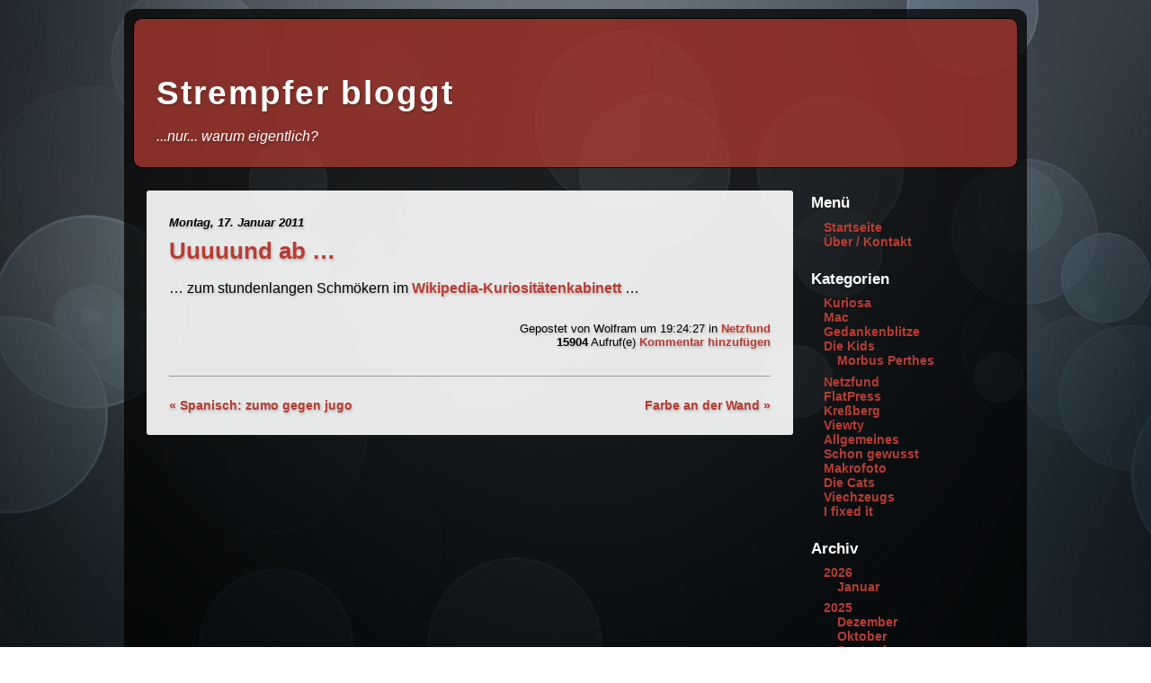

--- FILE ---
content_type: text/html; charset=utf-8
request_url: http://www.strempfer.de/?x=entry:entry110117-202427
body_size: 6523
content:
<!DOCTYPE html>
<html xmlns="http://www.w3.org/1999/xhtml" lang="de-de">
<head>
	<title>Uuuuund ab … &laquo; Strempfer bloggt </title>
	<meta http-equiv="Content-Type" content="text/html; charset=utf-8">
	<meta name="viewport" content="width=device-width, initial-scale=1.0">
	
		<!-- start of jsUtils -->
		<script src="http://www.strempfer.de/fp-plugins/jquery/res/jquery/3.6.1/jquery-3.6.1.min.js"></script>
		<script src="http://www.strempfer.de/fp-plugins/jquery/res/jqueryui/1.13.2/jquery-ui.min.js"></script>
		<!-- end of jsUtils --><!-- PhotoSwipe -->

	<script src="http://www.strempfer.de/fp-plugins/photoswipe/res/photoswipe-4.1.3/photoswipe-ui-default.min.js"></script>
	<script src="http://www.strempfer.de/fp-plugins/photoswipe/res/photoswipe-4.1.3/photoswipe.min.js"></script>
	<script>/**
 * Initializes the PhotoSwipe plugin.
 */
function initPhotoSwipePlugin() {
	$('body').each(function() {
		var $pic = $(this);
		// function to collect the images
		var getItems = function() {
			var items = [];
			$pic.find('figure').children('a').each(function() {
				var $href = $(this).attr('href'), $size = $(this).attr('data-size').split('x'), $width = $size[0], $height = $size[1];
				$title = $(this).attr('title');
				var item = {
					src : $href,
					w : $width,
					h : $height,
					title : $title
				}
				items.push(item);
			});
			return items;
		}
		var items = getItems();

		// open the image with the current index
		var $pswp = $('.pswp')[0];
		$pic.unbind('click').on('click', 'figure', function(event) {
			event.preventDefault();
			var index = parseInt($(this).attr('data-index'));
			var options = {
				// see http://photoswipe.com/documentation/options.html
				index : index,
				bgOpacity : .9,
				loop : false,
				closeOnScroll : false,
				closeOnVerticalDrag : false,
				// elements to show
				closeEl : true,
				captionEl : true,
				fullscreenEl : true,
				zoomEl : true,
				shareEl : false,
				counterEl : true,
				arrowEl : true,
				preloaderEl : true
			}

			// add autoplay button 
			var autoplayIntervall = 5000; // switch to next image each x seconds
			if ($('.pswp__button--autoplay').length === 0) {
				$('<button class="pswp__button pswp__button--autoplay" title="Slideshow starten "></button>').insertAfter('.pswp__button--zoom');
			}

			var _autoplayId = null;
			$('.pswp__button--autoplay').on('click', function(event) {
				event.preventDefault();
				if (_autoplayId) {
					clearInterval(_autoplayId);
					_autoplayId = null;
					$('.pswp__button--autoplay').removeClass('stop').attr('title', 'Automatisch abspielen');
				} else {
					_autoplayId = setInterval(function() {
						lightBox.next();
					}, autoplayIntervall);
					$('.pswp__button--autoplay').removeClass('stop').attr('title', 'Abspielen beenden');
					$('.pswp__button--autoplay').addClass('stop');
				}
			});

			// GO! :)
			var lightBox = new PhotoSwipe($pswp, PhotoSwipeUI_Default, items, options);
			lightBox.init();
		}); // $pic.on('click' ...

	}); // $('.picture').each( ...

} // function initPhotoSwipePlugin()

$(document).ready(function() {
	initPhotoSwipePlugin();
});
	</script>
	<link rel="stylesheet" property="stylesheet" href="http://www.strempfer.de/fp-plugins/photoswipe/res/photoswipe-4.1.3/default-skin/default-skin.css">
	<link media="screen" href="http://www.strempfer.de/fp-plugins/photoswipe/res/photoswipe-4.1.3/photoswipe.css" type="text/css" rel="stylesheet">
	<!-- /PhotoSwipe -->
<!-- FP STD HEADER -->

<meta name="generator" content="FlatPress fp-1.3.1" />
<link rel="alternate" type="application/rss+xml" title="Get RSS 2.0 Feed" href="http://www.strempfer.de/?x=feed:rss2" />
<link rel="alternate" type="application/atom+xml" title="Get Atom 1.0 Feed" href="http://www.strempfer.de/?x=feed:atom" />
<!-- EOF FP STD HEADER -->

<!-- FP STD STYLESHEET -->
<link media="screen" href="http://www.strempfer.de/fp-interface/themes/leggero/leggero-v2/res/style.css" type="text/css" rel="stylesheet" /><link media="print" href="http://www.strempfer.de/fp-interface/themes/leggero/leggero-v2/res/print.css" type="text/css" rel="stylesheet" />
<!-- FP STD STYLESHEET -->

<!-- archives -->
<link rel="archives" title="Januar 2026" href="http://www.strempfer.de/?x=y:26;m:01" />
<link rel="archives" title="Januar 2025" href="http://www.strempfer.de/?x=y:25;m:01" />
<link rel="archives" title="Februar 2025" href="http://www.strempfer.de/?x=y:25;m:02" />
<link rel="archives" title="März 2025" href="http://www.strempfer.de/?x=y:25;m:03" />
<link rel="archives" title="April 2025" href="http://www.strempfer.de/?x=y:25;m:04" />
<link rel="archives" title="Mai 2025" href="http://www.strempfer.de/?x=y:25;m:05" />
<link rel="archives" title="Juni 2025" href="http://www.strempfer.de/?x=y:25;m:06" />
<link rel="archives" title="Juli 2025" href="http://www.strempfer.de/?x=y:25;m:07" />
<link rel="archives" title="August 2025" href="http://www.strempfer.de/?x=y:25;m:08" />
<link rel="archives" title="September 2025" href="http://www.strempfer.de/?x=y:25;m:09" />
<link rel="archives" title="Oktober 2025" href="http://www.strempfer.de/?x=y:25;m:10" />
<link rel="archives" title="Dezember 2025" href="http://www.strempfer.de/?x=y:25;m:12" />
<link rel="archives" title="Januar 2024" href="http://www.strempfer.de/?x=y:24;m:01" />
<link rel="archives" title="Februar 2024" href="http://www.strempfer.de/?x=y:24;m:02" />
<link rel="archives" title="März 2024" href="http://www.strempfer.de/?x=y:24;m:03" />
<link rel="archives" title="April 2024" href="http://www.strempfer.de/?x=y:24;m:04" />
<link rel="archives" title="Mai 2024" href="http://www.strempfer.de/?x=y:24;m:05" />
<link rel="archives" title="Juni 2024" href="http://www.strempfer.de/?x=y:24;m:06" />
<link rel="archives" title="Juli 2024" href="http://www.strempfer.de/?x=y:24;m:07" />
<link rel="archives" title="August 2024" href="http://www.strempfer.de/?x=y:24;m:08" />
<link rel="archives" title="September 2024" href="http://www.strempfer.de/?x=y:24;m:09" />
<link rel="archives" title="November 2024" href="http://www.strempfer.de/?x=y:24;m:11" />
<link rel="archives" title="Dezember 2024" href="http://www.strempfer.de/?x=y:24;m:12" />
<link rel="archives" title="Januar 2023" href="http://www.strempfer.de/?x=y:23;m:01" />
<link rel="archives" title="Februar 2023" href="http://www.strempfer.de/?x=y:23;m:02" />
<link rel="archives" title="März 2023" href="http://www.strempfer.de/?x=y:23;m:03" />
<link rel="archives" title="April 2023" href="http://www.strempfer.de/?x=y:23;m:04" />
<link rel="archives" title="Mai 2023" href="http://www.strempfer.de/?x=y:23;m:05" />
<link rel="archives" title="Juni 2023" href="http://www.strempfer.de/?x=y:23;m:06" />
<link rel="archives" title="Juli 2023" href="http://www.strempfer.de/?x=y:23;m:07" />
<link rel="archives" title="August 2023" href="http://www.strempfer.de/?x=y:23;m:08" />
<link rel="archives" title="September 2023" href="http://www.strempfer.de/?x=y:23;m:09" />
<link rel="archives" title="Oktober 2023" href="http://www.strempfer.de/?x=y:23;m:10" />
<link rel="archives" title="November 2023" href="http://www.strempfer.de/?x=y:23;m:11" />
<link rel="archives" title="Dezember 2023" href="http://www.strempfer.de/?x=y:23;m:12" />
<link rel="archives" title="Januar 2022" href="http://www.strempfer.de/?x=y:22;m:01" />
<link rel="archives" title="Februar 2022" href="http://www.strempfer.de/?x=y:22;m:02" />
<link rel="archives" title="März 2022" href="http://www.strempfer.de/?x=y:22;m:03" />
<link rel="archives" title="April 2022" href="http://www.strempfer.de/?x=y:22;m:04" />
<link rel="archives" title="Mai 2022" href="http://www.strempfer.de/?x=y:22;m:05" />
<link rel="archives" title="Juli 2022" href="http://www.strempfer.de/?x=y:22;m:07" />
<link rel="archives" title="Oktober 2022" href="http://www.strempfer.de/?x=y:22;m:10" />
<link rel="archives" title="November 2022" href="http://www.strempfer.de/?x=y:22;m:11" />
<link rel="archives" title="Dezember 2022" href="http://www.strempfer.de/?x=y:22;m:12" />
<link rel="archives" title="Januar 2021" href="http://www.strempfer.de/?x=y:21;m:01" />
<link rel="archives" title="Februar 2021" href="http://www.strempfer.de/?x=y:21;m:02" />
<link rel="archives" title="März 2021" href="http://www.strempfer.de/?x=y:21;m:03" />
<link rel="archives" title="April 2021" href="http://www.strempfer.de/?x=y:21;m:04" />
<link rel="archives" title="Mai 2021" href="http://www.strempfer.de/?x=y:21;m:05" />
<link rel="archives" title="Juni 2021" href="http://www.strempfer.de/?x=y:21;m:06" />
<link rel="archives" title="Juli 2021" href="http://www.strempfer.de/?x=y:21;m:07" />
<link rel="archives" title="August 2021" href="http://www.strempfer.de/?x=y:21;m:08" />
<link rel="archives" title="September 2021" href="http://www.strempfer.de/?x=y:21;m:09" />
<link rel="archives" title="Oktober 2021" href="http://www.strempfer.de/?x=y:21;m:10" />
<link rel="archives" title="November 2021" href="http://www.strempfer.de/?x=y:21;m:11" />
<link rel="archives" title="Dezember 2021" href="http://www.strempfer.de/?x=y:21;m:12" />
<link rel="archives" title="Januar 2020" href="http://www.strempfer.de/?x=y:20;m:01" />
<link rel="archives" title="Februar 2020" href="http://www.strempfer.de/?x=y:20;m:02" />
<link rel="archives" title="März 2020" href="http://www.strempfer.de/?x=y:20;m:03" />
<link rel="archives" title="April 2020" href="http://www.strempfer.de/?x=y:20;m:04" />
<link rel="archives" title="Mai 2020" href="http://www.strempfer.de/?x=y:20;m:05" />
<link rel="archives" title="Juni 2020" href="http://www.strempfer.de/?x=y:20;m:06" />
<link rel="archives" title="Juli 2020" href="http://www.strempfer.de/?x=y:20;m:07" />
<link rel="archives" title="September 2020" href="http://www.strempfer.de/?x=y:20;m:09" />
<link rel="archives" title="Oktober 2020" href="http://www.strempfer.de/?x=y:20;m:10" />
<link rel="archives" title="November 2020" href="http://www.strempfer.de/?x=y:20;m:11" />
<link rel="archives" title="Dezember 2020" href="http://www.strempfer.de/?x=y:20;m:12" />
<link rel="archives" title="Januar 2019" href="http://www.strempfer.de/?x=y:19;m:01" />
<link rel="archives" title="Februar 2019" href="http://www.strempfer.de/?x=y:19;m:02" />
<link rel="archives" title="März 2019" href="http://www.strempfer.de/?x=y:19;m:03" />
<link rel="archives" title="April 2019" href="http://www.strempfer.de/?x=y:19;m:04" />
<link rel="archives" title="Mai 2019" href="http://www.strempfer.de/?x=y:19;m:05" />
<link rel="archives" title="Juni 2019" href="http://www.strempfer.de/?x=y:19;m:06" />
<link rel="archives" title="Juli 2019" href="http://www.strempfer.de/?x=y:19;m:07" />
<link rel="archives" title="August 2019" href="http://www.strempfer.de/?x=y:19;m:08" />
<link rel="archives" title="September 2019" href="http://www.strempfer.de/?x=y:19;m:09" />
<link rel="archives" title="November 2019" href="http://www.strempfer.de/?x=y:19;m:11" />
<link rel="archives" title="Dezember 2019" href="http://www.strempfer.de/?x=y:19;m:12" />
<link rel="archives" title="Januar 2018" href="http://www.strempfer.de/?x=y:18;m:01" />
<link rel="archives" title="Februar 2018" href="http://www.strempfer.de/?x=y:18;m:02" />
<link rel="archives" title="März 2018" href="http://www.strempfer.de/?x=y:18;m:03" />
<link rel="archives" title="April 2018" href="http://www.strempfer.de/?x=y:18;m:04" />
<link rel="archives" title="Mai 2018" href="http://www.strempfer.de/?x=y:18;m:05" />
<link rel="archives" title="Juni 2018" href="http://www.strempfer.de/?x=y:18;m:06" />
<link rel="archives" title="Juli 2018" href="http://www.strempfer.de/?x=y:18;m:07" />
<link rel="archives" title="August 2018" href="http://www.strempfer.de/?x=y:18;m:08" />
<link rel="archives" title="September 2018" href="http://www.strempfer.de/?x=y:18;m:09" />
<link rel="archives" title="Oktober 2018" href="http://www.strempfer.de/?x=y:18;m:10" />
<link rel="archives" title="November 2018" href="http://www.strempfer.de/?x=y:18;m:11" />
<link rel="archives" title="Dezember 2018" href="http://www.strempfer.de/?x=y:18;m:12" />
<link rel="archives" title="Januar 2017" href="http://www.strempfer.de/?x=y:17;m:01" />
<link rel="archives" title="Februar 2017" href="http://www.strempfer.de/?x=y:17;m:02" />
<link rel="archives" title="März 2017" href="http://www.strempfer.de/?x=y:17;m:03" />
<link rel="archives" title="April 2017" href="http://www.strempfer.de/?x=y:17;m:04" />
<link rel="archives" title="Mai 2017" href="http://www.strempfer.de/?x=y:17;m:05" />
<link rel="archives" title="Juni 2017" href="http://www.strempfer.de/?x=y:17;m:06" />
<link rel="archives" title="Juli 2017" href="http://www.strempfer.de/?x=y:17;m:07" />
<link rel="archives" title="August 2017" href="http://www.strempfer.de/?x=y:17;m:08" />
<link rel="archives" title="September 2017" href="http://www.strempfer.de/?x=y:17;m:09" />
<link rel="archives" title="Oktober 2017" href="http://www.strempfer.de/?x=y:17;m:10" />
<link rel="archives" title="November 2017" href="http://www.strempfer.de/?x=y:17;m:11" />
<link rel="archives" title="Dezember 2017" href="http://www.strempfer.de/?x=y:17;m:12" />
<link rel="archives" title="Januar 2016" href="http://www.strempfer.de/?x=y:16;m:01" />
<link rel="archives" title="Februar 2016" href="http://www.strempfer.de/?x=y:16;m:02" />
<link rel="archives" title="März 2016" href="http://www.strempfer.de/?x=y:16;m:03" />
<link rel="archives" title="April 2016" href="http://www.strempfer.de/?x=y:16;m:04" />
<link rel="archives" title="Mai 2016" href="http://www.strempfer.de/?x=y:16;m:05" />
<link rel="archives" title="Juni 2016" href="http://www.strempfer.de/?x=y:16;m:06" />
<link rel="archives" title="Juli 2016" href="http://www.strempfer.de/?x=y:16;m:07" />
<link rel="archives" title="August 2016" href="http://www.strempfer.de/?x=y:16;m:08" />
<link rel="archives" title="September 2016" href="http://www.strempfer.de/?x=y:16;m:09" />
<link rel="archives" title="Oktober 2016" href="http://www.strempfer.de/?x=y:16;m:10" />
<link rel="archives" title="November 2016" href="http://www.strempfer.de/?x=y:16;m:11" />
<link rel="archives" title="Dezember 2016" href="http://www.strempfer.de/?x=y:16;m:12" />
<link rel="archives" title="Januar 2015" href="http://www.strempfer.de/?x=y:15;m:01" />
<link rel="archives" title="Februar 2015" href="http://www.strempfer.de/?x=y:15;m:02" />
<link rel="archives" title="März 2015" href="http://www.strempfer.de/?x=y:15;m:03" />
<link rel="archives" title="April 2015" href="http://www.strempfer.de/?x=y:15;m:04" />
<link rel="archives" title="Mai 2015" href="http://www.strempfer.de/?x=y:15;m:05" />
<link rel="archives" title="Juni 2015" href="http://www.strempfer.de/?x=y:15;m:06" />
<link rel="archives" title="Juli 2015" href="http://www.strempfer.de/?x=y:15;m:07" />
<link rel="archives" title="August 2015" href="http://www.strempfer.de/?x=y:15;m:08" />
<link rel="archives" title="September 2015" href="http://www.strempfer.de/?x=y:15;m:09" />
<link rel="archives" title="Oktober 2015" href="http://www.strempfer.de/?x=y:15;m:10" />
<link rel="archives" title="November 2015" href="http://www.strempfer.de/?x=y:15;m:11" />
<link rel="archives" title="Dezember 2015" href="http://www.strempfer.de/?x=y:15;m:12" />
<link rel="archives" title="Januar 2014" href="http://www.strempfer.de/?x=y:14;m:01" />
<link rel="archives" title="Februar 2014" href="http://www.strempfer.de/?x=y:14;m:02" />
<link rel="archives" title="März 2014" href="http://www.strempfer.de/?x=y:14;m:03" />
<link rel="archives" title="April 2014" href="http://www.strempfer.de/?x=y:14;m:04" />
<link rel="archives" title="Mai 2014" href="http://www.strempfer.de/?x=y:14;m:05" />
<link rel="archives" title="Juni 2014" href="http://www.strempfer.de/?x=y:14;m:06" />
<link rel="archives" title="Juli 2014" href="http://www.strempfer.de/?x=y:14;m:07" />
<link rel="archives" title="August 2014" href="http://www.strempfer.de/?x=y:14;m:08" />
<link rel="archives" title="September 2014" href="http://www.strempfer.de/?x=y:14;m:09" />
<link rel="archives" title="Oktober 2014" href="http://www.strempfer.de/?x=y:14;m:10" />
<link rel="archives" title="November 2014" href="http://www.strempfer.de/?x=y:14;m:11" />
<link rel="archives" title="Dezember 2014" href="http://www.strempfer.de/?x=y:14;m:12" />
<link rel="archives" title="Januar 2013" href="http://www.strempfer.de/?x=y:13;m:01" />
<link rel="archives" title="Februar 2013" href="http://www.strempfer.de/?x=y:13;m:02" />
<link rel="archives" title="März 2013" href="http://www.strempfer.de/?x=y:13;m:03" />
<link rel="archives" title="April 2013" href="http://www.strempfer.de/?x=y:13;m:04" />
<link rel="archives" title="Mai 2013" href="http://www.strempfer.de/?x=y:13;m:05" />
<link rel="archives" title="Juni 2013" href="http://www.strempfer.de/?x=y:13;m:06" />
<link rel="archives" title="Juli 2013" href="http://www.strempfer.de/?x=y:13;m:07" />
<link rel="archives" title="August 2013" href="http://www.strempfer.de/?x=y:13;m:08" />
<link rel="archives" title="September 2013" href="http://www.strempfer.de/?x=y:13;m:09" />
<link rel="archives" title="Oktober 2013" href="http://www.strempfer.de/?x=y:13;m:10" />
<link rel="archives" title="November 2013" href="http://www.strempfer.de/?x=y:13;m:11" />
<link rel="archives" title="Dezember 2013" href="http://www.strempfer.de/?x=y:13;m:12" />
<link rel="archives" title="Januar 2012" href="http://www.strempfer.de/?x=y:12;m:01" />
<link rel="archives" title="Februar 2012" href="http://www.strempfer.de/?x=y:12;m:02" />
<link rel="archives" title="März 2012" href="http://www.strempfer.de/?x=y:12;m:03" />
<link rel="archives" title="April 2012" href="http://www.strempfer.de/?x=y:12;m:04" />
<link rel="archives" title="Mai 2012" href="http://www.strempfer.de/?x=y:12;m:05" />
<link rel="archives" title="Juni 2012" href="http://www.strempfer.de/?x=y:12;m:06" />
<link rel="archives" title="Juli 2012" href="http://www.strempfer.de/?x=y:12;m:07" />
<link rel="archives" title="August 2012" href="http://www.strempfer.de/?x=y:12;m:08" />
<link rel="archives" title="September 2012" href="http://www.strempfer.de/?x=y:12;m:09" />
<link rel="archives" title="Oktober 2012" href="http://www.strempfer.de/?x=y:12;m:10" />
<link rel="archives" title="November 2012" href="http://www.strempfer.de/?x=y:12;m:11" />
<link rel="archives" title="Dezember 2012" href="http://www.strempfer.de/?x=y:12;m:12" />
<link rel="archives" title="Januar 2011" href="http://www.strempfer.de/?x=y:11;m:01" />
<link rel="archives" title="Februar 2011" href="http://www.strempfer.de/?x=y:11;m:02" />
<link rel="archives" title="März 2011" href="http://www.strempfer.de/?x=y:11;m:03" />
<link rel="archives" title="April 2011" href="http://www.strempfer.de/?x=y:11;m:04" />
<link rel="archives" title="Mai 2011" href="http://www.strempfer.de/?x=y:11;m:05" />
<link rel="archives" title="Juni 2011" href="http://www.strempfer.de/?x=y:11;m:06" />
<link rel="archives" title="Juli 2011" href="http://www.strempfer.de/?x=y:11;m:07" />
<link rel="archives" title="August 2011" href="http://www.strempfer.de/?x=y:11;m:08" />
<link rel="archives" title="September 2011" href="http://www.strempfer.de/?x=y:11;m:09" />
<link rel="archives" title="Oktober 2011" href="http://www.strempfer.de/?x=y:11;m:10" />
<link rel="archives" title="November 2011" href="http://www.strempfer.de/?x=y:11;m:11" />
<link rel="archives" title="Dezember 2011" href="http://www.strempfer.de/?x=y:11;m:12" />
<link rel="archives" title="Januar 2010" href="http://www.strempfer.de/?x=y:10;m:01" />
<link rel="archives" title="Februar 2010" href="http://www.strempfer.de/?x=y:10;m:02" />
<link rel="archives" title="März 2010" href="http://www.strempfer.de/?x=y:10;m:03" />
<link rel="archives" title="April 2010" href="http://www.strempfer.de/?x=y:10;m:04" />
<link rel="archives" title="Mai 2010" href="http://www.strempfer.de/?x=y:10;m:05" />
<link rel="archives" title="Juni 2010" href="http://www.strempfer.de/?x=y:10;m:06" />
<link rel="archives" title="Juli 2010" href="http://www.strempfer.de/?x=y:10;m:07" />
<link rel="archives" title="August 2010" href="http://www.strempfer.de/?x=y:10;m:08" />
<link rel="archives" title="September 2010" href="http://www.strempfer.de/?x=y:10;m:09" />
<link rel="archives" title="Oktober 2010" href="http://www.strempfer.de/?x=y:10;m:10" />
<link rel="archives" title="November 2010" href="http://www.strempfer.de/?x=y:10;m:11" />
<link rel="archives" title="Dezember 2010" href="http://www.strempfer.de/?x=y:10;m:12" />
<link rel="archives" title="Januar 2009" href="http://www.strempfer.de/?x=y:09;m:01" />
<link rel="archives" title="Februar 2009" href="http://www.strempfer.de/?x=y:09;m:02" />
<link rel="archives" title="März 2009" href="http://www.strempfer.de/?x=y:09;m:03" />
<link rel="archives" title="April 2009" href="http://www.strempfer.de/?x=y:09;m:04" />
<link rel="archives" title="Mai 2009" href="http://www.strempfer.de/?x=y:09;m:05" />
<link rel="archives" title="Juni 2009" href="http://www.strempfer.de/?x=y:09;m:06" />
<link rel="archives" title="Juli 2009" href="http://www.strempfer.de/?x=y:09;m:07" />
<link rel="archives" title="August 2009" href="http://www.strempfer.de/?x=y:09;m:08" />
<link rel="archives" title="September 2009" href="http://www.strempfer.de/?x=y:09;m:09" />
<link rel="archives" title="Oktober 2009" href="http://www.strempfer.de/?x=y:09;m:10" />
<link rel="archives" title="November 2009" href="http://www.strempfer.de/?x=y:09;m:11" />
<link rel="archives" title="Dezember 2009" href="http://www.strempfer.de/?x=y:09;m:12" />
<link rel="archives" title="Juli 2008" href="http://www.strempfer.de/?x=y:08;m:07" />
<link rel="archives" title="August 2008" href="http://www.strempfer.de/?x=y:08;m:08" />
<link rel="archives" title="September 2008" href="http://www.strempfer.de/?x=y:08;m:09" />
<link rel="archives" title="Oktober 2008" href="http://www.strempfer.de/?x=y:08;m:10" />
<link rel="archives" title="November 2008" href="http://www.strempfer.de/?x=y:08;m:11" />
<link rel="archives" title="Dezember 2008" href="http://www.strempfer.de/?x=y:08;m:12" />

<!-- end of archives -->
	<!-- bbcode plugin -->
	<link rel="stylesheet" type="text/css" href="http://www.strempfer.de/fp-plugins/bbcode/res/bbcode.css" />
	<script src="http://www.strempfer.de/fp-plugins/bbcode/res/editor.js"></script>
	<!-- end of bbcode plugin -->

		<!-- BOF Emoticons -->
		<link rel="stylesheet" type="text/css" href="http://www.strempfer.de/fp-plugins/emoticons/res/emoticons.css">
		<script src="http://www.strempfer.de/fp-plugins/emoticons/res/emoticons.js"></script>
		<!-- EOF Emoticons --><link rel="shortcut icon" href="http://www.strempfer.de/fp-plugins/favicon/imgs/favicon.ico" />
	<!-- BOF Feed-Button Stylesheet -->
	<link rel="stylesheet" type="text/css" href="http://www.strempfer.de/fp-plugins/feed/res/feed.css">
	<!-- EOF Feed Stylesheet  -->
	
		<!-- start of lightbox -->
		<link rel="stylesheet" type="text/css" href="http://www.strempfer.de/fp-plugins/lightbox2/res/slimbox2.css" />
		<!-- end of lightbox -->
</head>

<body>
	<div id="body-container">

		<div id="head">
			<h1><a href="http://www.strempfer.de/">Strempfer bloggt</a></h1>
			<p class="subtitle">...nur... warum eigentlich?</p>
		</div> <!-- end of #head -->
	
	<div id="outer-container">

		<div id="main">
		
		
				
							<div itemscope itemtype="http://schema.org/BlogPosting" id="entry110117-202427" class="entry y-2011 m-01 d-17">
				 
				 
				
		<h2 class="date">Montag,  17. Januar 2011</h2>

				<h2 itemprop="name" class="entry-title">
					<a href="http://www.strempfer.de/?x=entry:entry110117-202427">
					Uuuuund ab …
					</a>
				</h2>
				
				<div itemprop="articleBody">
				<p>… zum stundenlangen Schmökern im <a class="externlink" title="Gehe zu http://de.wikipedia.org/wiki/Wikipedia:Kuriositätenkabinett" href="http://de.wikipedia.org/wiki/Wikipedia:Kuriositätenkabinett">Wikipedia-Kuriositätenkabinett</a> …</p>

				</div>

				<ul class="entry-footer">

					<li class="entry-info">Gepostet von <span itemprop="author">Wolfram</span> um
					19:24:27

						<span itemprop="articleSection">
							 in <a href="http://www.strempfer.de/?x=cat:6">Netzfund</a>						</span>
					</li> 

					<li class="link-comments">
											<strong>15904</strong> Aufruf(e)
																<a href="http://www.strempfer.de/?x=entry:entry110117-202427;comments:1#comments">Kommentar hinzufügen 
						</a>
										</li>

				</ul>

	</div>
					
			<div class="navigation">
				<div class="alignright"><a href="http://www.strempfer.de/?entry=entry110116-184812">Farbe an der Wand &raquo; </a></div><div class="alignleft"><a href="http://www.strempfer.de/?entry=entry110123-144636"> &laquo; Spanisch: zumo gegen jugo</a></div>
			</div>
			
		
		</div>
			

				
		<div id="column">
		
			
			<div id="widget-bp-menu">
			<h4>Menü</h4>
			<ul>
<li><a href="http://www.strempfer.de/?">Startseite</a>
</li>
<li><a href="http://www.strempfer.de/static.php?page=about">Über / Kontakt</a>
</li>
</ul>

			</div>
			
			<div id="widget-categories">
			<h4>Kategorien</h4>
			<ul><li><a href="http://www.strempfer.de/?x=cat:2">Kuriosa </a></li>
<li><a href="http://www.strempfer.de/?x=cat:3">Mac </a></li>
<li><a href="http://www.strempfer.de/?x=cat:4">Gedankenblitze </a></li>
<li><a href="http://www.strempfer.de/?x=cat:5">Die Kids </a><ul>
<li><a href="http://www.strempfer.de/?x=cat:12">Morbus Perthes </a></li>
</ul>
</li>
<li><a href="http://www.strempfer.de/?x=cat:6">Netzfund </a></li>
<li><a href="http://www.strempfer.de/?x=cat:7">FlatPress </a></li>
<li><a href="http://www.strempfer.de/?x=cat:8">Kreßberg </a></li>
<li><a href="http://www.strempfer.de/?x=cat:9">Viewty </a></li>
<li><a href="http://www.strempfer.de/?x=cat:11">Allgemeines</a></li>
<li><a href="http://www.strempfer.de/?x=cat:13">Schon gewusst</a></li>
<li><a href="http://www.strempfer.de/?x=cat:14">Makrofoto </a></li>
<li><a href="http://www.strempfer.de/?x=cat:10">Die Cats </a></li>
<li><a href="http://www.strempfer.de/?x=cat:15">Viechzeugs </a></li>
<li><a href="http://www.strempfer.de/?x=cat:16">I fixed it</a></li>
</ul> 

			</div>
			
			<div id="widget-archives">
			<h4>Archiv</h4>
			<ul><li class="archive-year archive-y2026"> <a href="http://www.strempfer.de/?x=y:26">2026</a><ul><li class="archive-month archive-m01"><a href="http://www.strempfer.de/?x=y:26;m:01">Januar </a></li></ul></li><li class="archive-year archive-y2025"> <a href="http://www.strempfer.de/?x=y:25">2025</a><ul><li class="archive-month archive-m12"><a href="http://www.strempfer.de/?x=y:25;m:12">Dezember </a></li><li class="archive-month archive-m10"><a href="http://www.strempfer.de/?x=y:25;m:10">Oktober </a></li><li class="archive-month archive-m09"><a href="http://www.strempfer.de/?x=y:25;m:09">September </a></li><li class="archive-month archive-m08"><a href="http://www.strempfer.de/?x=y:25;m:08">August </a></li><li class="archive-month archive-m07"><a href="http://www.strempfer.de/?x=y:25;m:07">Juli </a></li><li class="archive-month archive-m06"><a href="http://www.strempfer.de/?x=y:25;m:06">Juni </a></li><li class="archive-month archive-m05"><a href="http://www.strempfer.de/?x=y:25;m:05">Mai </a></li><li class="archive-month archive-m04"><a href="http://www.strempfer.de/?x=y:25;m:04">April </a></li><li class="archive-month archive-m03"><a href="http://www.strempfer.de/?x=y:25;m:03">März </a></li><li class="archive-month archive-m02"><a href="http://www.strempfer.de/?x=y:25;m:02">Februar </a></li><li class="archive-month archive-m01"><a href="http://www.strempfer.de/?x=y:25;m:01">Januar </a></li></ul></li><li class="archive-year archive-y2024"> <a href="http://www.strempfer.de/?x=y:24">2024</a><ul><li class="archive-month archive-m12"><a href="http://www.strempfer.de/?x=y:24;m:12">Dezember </a></li><li class="archive-month archive-m11"><a href="http://www.strempfer.de/?x=y:24;m:11">November </a></li><li class="archive-month archive-m09"><a href="http://www.strempfer.de/?x=y:24;m:09">September </a></li><li class="archive-month archive-m08"><a href="http://www.strempfer.de/?x=y:24;m:08">August </a></li><li class="archive-month archive-m07"><a href="http://www.strempfer.de/?x=y:24;m:07">Juli </a></li><li class="archive-month archive-m06"><a href="http://www.strempfer.de/?x=y:24;m:06">Juni </a></li><li class="archive-month archive-m05"><a href="http://www.strempfer.de/?x=y:24;m:05">Mai </a></li><li class="archive-month archive-m04"><a href="http://www.strempfer.de/?x=y:24;m:04">April </a></li><li class="archive-month archive-m03"><a href="http://www.strempfer.de/?x=y:24;m:03">März </a></li><li class="archive-month archive-m02"><a href="http://www.strempfer.de/?x=y:24;m:02">Februar </a></li><li class="archive-month archive-m01"><a href="http://www.strempfer.de/?x=y:24;m:01">Januar </a></li></ul></li><li class="archive-year archive-y2023"> <a href="http://www.strempfer.de/?x=y:23">2023</a><ul><li class="archive-month archive-m12"><a href="http://www.strempfer.de/?x=y:23;m:12">Dezember </a></li><li class="archive-month archive-m11"><a href="http://www.strempfer.de/?x=y:23;m:11">November </a></li><li class="archive-month archive-m10"><a href="http://www.strempfer.de/?x=y:23;m:10">Oktober </a></li><li class="archive-month archive-m09"><a href="http://www.strempfer.de/?x=y:23;m:09">September </a></li><li class="archive-month archive-m08"><a href="http://www.strempfer.de/?x=y:23;m:08">August </a></li><li class="archive-month archive-m07"><a href="http://www.strempfer.de/?x=y:23;m:07">Juli </a></li><li class="archive-month archive-m06"><a href="http://www.strempfer.de/?x=y:23;m:06">Juni </a></li><li class="archive-month archive-m05"><a href="http://www.strempfer.de/?x=y:23;m:05">Mai </a></li><li class="archive-month archive-m04"><a href="http://www.strempfer.de/?x=y:23;m:04">April </a></li><li class="archive-month archive-m03"><a href="http://www.strempfer.de/?x=y:23;m:03">März </a></li><li class="archive-month archive-m02"><a href="http://www.strempfer.de/?x=y:23;m:02">Februar </a></li><li class="archive-month archive-m01"><a href="http://www.strempfer.de/?x=y:23;m:01">Januar </a></li></ul></li><li class="archive-year archive-y2022"> <a href="http://www.strempfer.de/?x=y:22">2022</a><ul><li class="archive-month archive-m12"><a href="http://www.strempfer.de/?x=y:22;m:12">Dezember </a></li><li class="archive-month archive-m11"><a href="http://www.strempfer.de/?x=y:22;m:11">November </a></li><li class="archive-month archive-m10"><a href="http://www.strempfer.de/?x=y:22;m:10">Oktober </a></li><li class="archive-month archive-m07"><a href="http://www.strempfer.de/?x=y:22;m:07">Juli </a></li><li class="archive-month archive-m05"><a href="http://www.strempfer.de/?x=y:22;m:05">Mai </a></li><li class="archive-month archive-m04"><a href="http://www.strempfer.de/?x=y:22;m:04">April </a></li><li class="archive-month archive-m03"><a href="http://www.strempfer.de/?x=y:22;m:03">März </a></li><li class="archive-month archive-m02"><a href="http://www.strempfer.de/?x=y:22;m:02">Februar </a></li><li class="archive-month archive-m01"><a href="http://www.strempfer.de/?x=y:22;m:01">Januar </a></li></ul></li><li class="archive-year archive-y2021"> <a href="http://www.strempfer.de/?x=y:21">2021</a><ul><li class="archive-month archive-m12"><a href="http://www.strempfer.de/?x=y:21;m:12">Dezember </a></li><li class="archive-month archive-m11"><a href="http://www.strempfer.de/?x=y:21;m:11">November </a></li><li class="archive-month archive-m10"><a href="http://www.strempfer.de/?x=y:21;m:10">Oktober </a></li><li class="archive-month archive-m09"><a href="http://www.strempfer.de/?x=y:21;m:09">September </a></li><li class="archive-month archive-m08"><a href="http://www.strempfer.de/?x=y:21;m:08">August </a></li><li class="archive-month archive-m07"><a href="http://www.strempfer.de/?x=y:21;m:07">Juli </a></li><li class="archive-month archive-m06"><a href="http://www.strempfer.de/?x=y:21;m:06">Juni </a></li><li class="archive-month archive-m05"><a href="http://www.strempfer.de/?x=y:21;m:05">Mai </a></li><li class="archive-month archive-m04"><a href="http://www.strempfer.de/?x=y:21;m:04">April </a></li><li class="archive-month archive-m03"><a href="http://www.strempfer.de/?x=y:21;m:03">März </a></li><li class="archive-month archive-m02"><a href="http://www.strempfer.de/?x=y:21;m:02">Februar </a></li><li class="archive-month archive-m01"><a href="http://www.strempfer.de/?x=y:21;m:01">Januar </a></li></ul></li><li class="archive-year archive-y2020"> <a href="http://www.strempfer.de/?x=y:20">2020</a><ul><li class="archive-month archive-m12"><a href="http://www.strempfer.de/?x=y:20;m:12">Dezember </a></li><li class="archive-month archive-m11"><a href="http://www.strempfer.de/?x=y:20;m:11">November </a></li><li class="archive-month archive-m10"><a href="http://www.strempfer.de/?x=y:20;m:10">Oktober </a></li><li class="archive-month archive-m09"><a href="http://www.strempfer.de/?x=y:20;m:09">September </a></li><li class="archive-month archive-m07"><a href="http://www.strempfer.de/?x=y:20;m:07">Juli </a></li><li class="archive-month archive-m06"><a href="http://www.strempfer.de/?x=y:20;m:06">Juni </a></li><li class="archive-month archive-m05"><a href="http://www.strempfer.de/?x=y:20;m:05">Mai </a></li><li class="archive-month archive-m04"><a href="http://www.strempfer.de/?x=y:20;m:04">April </a></li><li class="archive-month archive-m03"><a href="http://www.strempfer.de/?x=y:20;m:03">März </a></li><li class="archive-month archive-m02"><a href="http://www.strempfer.de/?x=y:20;m:02">Februar </a></li><li class="archive-month archive-m01"><a href="http://www.strempfer.de/?x=y:20;m:01">Januar </a></li></ul></li><li class="archive-year archive-y2019"> <a href="http://www.strempfer.de/?x=y:19">2019</a><ul><li class="archive-month archive-m12"><a href="http://www.strempfer.de/?x=y:19;m:12">Dezember </a></li><li class="archive-month archive-m11"><a href="http://www.strempfer.de/?x=y:19;m:11">November </a></li><li class="archive-month archive-m09"><a href="http://www.strempfer.de/?x=y:19;m:09">September </a></li><li class="archive-month archive-m08"><a href="http://www.strempfer.de/?x=y:19;m:08">August </a></li><li class="archive-month archive-m07"><a href="http://www.strempfer.de/?x=y:19;m:07">Juli </a></li><li class="archive-month archive-m06"><a href="http://www.strempfer.de/?x=y:19;m:06">Juni </a></li><li class="archive-month archive-m05"><a href="http://www.strempfer.de/?x=y:19;m:05">Mai </a></li><li class="archive-month archive-m04"><a href="http://www.strempfer.de/?x=y:19;m:04">April </a></li><li class="archive-month archive-m03"><a href="http://www.strempfer.de/?x=y:19;m:03">März </a></li><li class="archive-month archive-m02"><a href="http://www.strempfer.de/?x=y:19;m:02">Februar </a></li><li class="archive-month archive-m01"><a href="http://www.strempfer.de/?x=y:19;m:01">Januar </a></li></ul></li><li class="archive-year archive-y2018"> <a href="http://www.strempfer.de/?x=y:18">2018</a><ul><li class="archive-month archive-m12"><a href="http://www.strempfer.de/?x=y:18;m:12">Dezember </a></li><li class="archive-month archive-m11"><a href="http://www.strempfer.de/?x=y:18;m:11">November </a></li><li class="archive-month archive-m10"><a href="http://www.strempfer.de/?x=y:18;m:10">Oktober </a></li><li class="archive-month archive-m09"><a href="http://www.strempfer.de/?x=y:18;m:09">September </a></li><li class="archive-month archive-m08"><a href="http://www.strempfer.de/?x=y:18;m:08">August </a></li><li class="archive-month archive-m07"><a href="http://www.strempfer.de/?x=y:18;m:07">Juli </a></li><li class="archive-month archive-m06"><a href="http://www.strempfer.de/?x=y:18;m:06">Juni </a></li><li class="archive-month archive-m05"><a href="http://www.strempfer.de/?x=y:18;m:05">Mai </a></li><li class="archive-month archive-m04"><a href="http://www.strempfer.de/?x=y:18;m:04">April </a></li><li class="archive-month archive-m03"><a href="http://www.strempfer.de/?x=y:18;m:03">März </a></li><li class="archive-month archive-m02"><a href="http://www.strempfer.de/?x=y:18;m:02">Februar </a></li><li class="archive-month archive-m01"><a href="http://www.strempfer.de/?x=y:18;m:01">Januar </a></li></ul></li><li class="archive-year archive-y2017"> <a href="http://www.strempfer.de/?x=y:17">2017</a><ul><li class="archive-month archive-m12"><a href="http://www.strempfer.de/?x=y:17;m:12">Dezember </a></li><li class="archive-month archive-m11"><a href="http://www.strempfer.de/?x=y:17;m:11">November </a></li><li class="archive-month archive-m10"><a href="http://www.strempfer.de/?x=y:17;m:10">Oktober </a></li><li class="archive-month archive-m09"><a href="http://www.strempfer.de/?x=y:17;m:09">September </a></li><li class="archive-month archive-m08"><a href="http://www.strempfer.de/?x=y:17;m:08">August </a></li><li class="archive-month archive-m07"><a href="http://www.strempfer.de/?x=y:17;m:07">Juli </a></li><li class="archive-month archive-m06"><a href="http://www.strempfer.de/?x=y:17;m:06">Juni </a></li><li class="archive-month archive-m05"><a href="http://www.strempfer.de/?x=y:17;m:05">Mai </a></li><li class="archive-month archive-m04"><a href="http://www.strempfer.de/?x=y:17;m:04">April </a></li><li class="archive-month archive-m03"><a href="http://www.strempfer.de/?x=y:17;m:03">März </a></li><li class="archive-month archive-m02"><a href="http://www.strempfer.de/?x=y:17;m:02">Februar </a></li><li class="archive-month archive-m01"><a href="http://www.strempfer.de/?x=y:17;m:01">Januar </a></li></ul></li><li class="archive-year archive-y2016"> <a href="http://www.strempfer.de/?x=y:16">2016</a><ul><li class="archive-month archive-m12"><a href="http://www.strempfer.de/?x=y:16;m:12">Dezember </a></li><li class="archive-month archive-m11"><a href="http://www.strempfer.de/?x=y:16;m:11">November </a></li><li class="archive-month archive-m10"><a href="http://www.strempfer.de/?x=y:16;m:10">Oktober </a></li><li class="archive-month archive-m09"><a href="http://www.strempfer.de/?x=y:16;m:09">September </a></li><li class="archive-month archive-m08"><a href="http://www.strempfer.de/?x=y:16;m:08">August </a></li><li class="archive-month archive-m07"><a href="http://www.strempfer.de/?x=y:16;m:07">Juli </a></li><li class="archive-month archive-m06"><a href="http://www.strempfer.de/?x=y:16;m:06">Juni </a></li><li class="archive-month archive-m05"><a href="http://www.strempfer.de/?x=y:16;m:05">Mai </a></li><li class="archive-month archive-m04"><a href="http://www.strempfer.de/?x=y:16;m:04">April </a></li><li class="archive-month archive-m03"><a href="http://www.strempfer.de/?x=y:16;m:03">März </a></li><li class="archive-month archive-m02"><a href="http://www.strempfer.de/?x=y:16;m:02">Februar </a></li><li class="archive-month archive-m01"><a href="http://www.strempfer.de/?x=y:16;m:01">Januar </a></li></ul></li><li class="archive-year archive-y2015"> <a href="http://www.strempfer.de/?x=y:15">2015</a><ul><li class="archive-month archive-m12"><a href="http://www.strempfer.de/?x=y:15;m:12">Dezember </a></li><li class="archive-month archive-m11"><a href="http://www.strempfer.de/?x=y:15;m:11">November </a></li><li class="archive-month archive-m10"><a href="http://www.strempfer.de/?x=y:15;m:10">Oktober </a></li><li class="archive-month archive-m09"><a href="http://www.strempfer.de/?x=y:15;m:09">September </a></li><li class="archive-month archive-m08"><a href="http://www.strempfer.de/?x=y:15;m:08">August </a></li><li class="archive-month archive-m07"><a href="http://www.strempfer.de/?x=y:15;m:07">Juli </a></li><li class="archive-month archive-m06"><a href="http://www.strempfer.de/?x=y:15;m:06">Juni </a></li><li class="archive-month archive-m05"><a href="http://www.strempfer.de/?x=y:15;m:05">Mai </a></li><li class="archive-month archive-m04"><a href="http://www.strempfer.de/?x=y:15;m:04">April </a></li><li class="archive-month archive-m03"><a href="http://www.strempfer.de/?x=y:15;m:03">März </a></li><li class="archive-month archive-m02"><a href="http://www.strempfer.de/?x=y:15;m:02">Februar </a></li><li class="archive-month archive-m01"><a href="http://www.strempfer.de/?x=y:15;m:01">Januar </a></li></ul></li><li class="archive-year archive-y2014"> <a href="http://www.strempfer.de/?x=y:14">2014</a><ul><li class="archive-month archive-m12"><a href="http://www.strempfer.de/?x=y:14;m:12">Dezember </a></li><li class="archive-month archive-m11"><a href="http://www.strempfer.de/?x=y:14;m:11">November </a></li><li class="archive-month archive-m10"><a href="http://www.strempfer.de/?x=y:14;m:10">Oktober </a></li><li class="archive-month archive-m09"><a href="http://www.strempfer.de/?x=y:14;m:09">September </a></li><li class="archive-month archive-m08"><a href="http://www.strempfer.de/?x=y:14;m:08">August </a></li><li class="archive-month archive-m07"><a href="http://www.strempfer.de/?x=y:14;m:07">Juli </a></li><li class="archive-month archive-m06"><a href="http://www.strempfer.de/?x=y:14;m:06">Juni </a></li><li class="archive-month archive-m05"><a href="http://www.strempfer.de/?x=y:14;m:05">Mai </a></li><li class="archive-month archive-m04"><a href="http://www.strempfer.de/?x=y:14;m:04">April </a></li><li class="archive-month archive-m03"><a href="http://www.strempfer.de/?x=y:14;m:03">März </a></li><li class="archive-month archive-m02"><a href="http://www.strempfer.de/?x=y:14;m:02">Februar </a></li><li class="archive-month archive-m01"><a href="http://www.strempfer.de/?x=y:14;m:01">Januar </a></li></ul></li><li class="archive-year archive-y2013"> <a href="http://www.strempfer.de/?x=y:13">2013</a><ul><li class="archive-month archive-m12"><a href="http://www.strempfer.de/?x=y:13;m:12">Dezember </a></li><li class="archive-month archive-m11"><a href="http://www.strempfer.de/?x=y:13;m:11">November </a></li><li class="archive-month archive-m10"><a href="http://www.strempfer.de/?x=y:13;m:10">Oktober </a></li><li class="archive-month archive-m09"><a href="http://www.strempfer.de/?x=y:13;m:09">September </a></li><li class="archive-month archive-m08"><a href="http://www.strempfer.de/?x=y:13;m:08">August </a></li><li class="archive-month archive-m07"><a href="http://www.strempfer.de/?x=y:13;m:07">Juli </a></li><li class="archive-month archive-m06"><a href="http://www.strempfer.de/?x=y:13;m:06">Juni </a></li><li class="archive-month archive-m05"><a href="http://www.strempfer.de/?x=y:13;m:05">Mai </a></li><li class="archive-month archive-m04"><a href="http://www.strempfer.de/?x=y:13;m:04">April </a></li><li class="archive-month archive-m03"><a href="http://www.strempfer.de/?x=y:13;m:03">März </a></li><li class="archive-month archive-m02"><a href="http://www.strempfer.de/?x=y:13;m:02">Februar </a></li><li class="archive-month archive-m01"><a href="http://www.strempfer.de/?x=y:13;m:01">Januar </a></li></ul></li><li class="archive-year archive-y2012"> <a href="http://www.strempfer.de/?x=y:12">2012</a><ul><li class="archive-month archive-m12"><a href="http://www.strempfer.de/?x=y:12;m:12">Dezember </a></li><li class="archive-month archive-m11"><a href="http://www.strempfer.de/?x=y:12;m:11">November </a></li><li class="archive-month archive-m10"><a href="http://www.strempfer.de/?x=y:12;m:10">Oktober </a></li><li class="archive-month archive-m09"><a href="http://www.strempfer.de/?x=y:12;m:09">September </a></li><li class="archive-month archive-m08"><a href="http://www.strempfer.de/?x=y:12;m:08">August </a></li><li class="archive-month archive-m07"><a href="http://www.strempfer.de/?x=y:12;m:07">Juli </a></li><li class="archive-month archive-m06"><a href="http://www.strempfer.de/?x=y:12;m:06">Juni </a></li><li class="archive-month archive-m05"><a href="http://www.strempfer.de/?x=y:12;m:05">Mai </a></li><li class="archive-month archive-m04"><a href="http://www.strempfer.de/?x=y:12;m:04">April </a></li><li class="archive-month archive-m03"><a href="http://www.strempfer.de/?x=y:12;m:03">März </a></li><li class="archive-month archive-m02"><a href="http://www.strempfer.de/?x=y:12;m:02">Februar </a></li><li class="archive-month archive-m01"><a href="http://www.strempfer.de/?x=y:12;m:01">Januar </a></li></ul></li><li class="archive-year archive-y2011"> <a href="http://www.strempfer.de/?x=y:11">2011</a><ul><li class="archive-month archive-m12"><a href="http://www.strempfer.de/?x=y:11;m:12">Dezember </a></li><li class="archive-month archive-m11"><a href="http://www.strempfer.de/?x=y:11;m:11">November </a></li><li class="archive-month archive-m10"><a href="http://www.strempfer.de/?x=y:11;m:10">Oktober </a></li><li class="archive-month archive-m09"><a href="http://www.strempfer.de/?x=y:11;m:09">September </a></li><li class="archive-month archive-m08"><a href="http://www.strempfer.de/?x=y:11;m:08">August </a></li><li class="archive-month archive-m07"><a href="http://www.strempfer.de/?x=y:11;m:07">Juli </a></li><li class="archive-month archive-m06"><a href="http://www.strempfer.de/?x=y:11;m:06">Juni </a></li><li class="archive-month archive-m05"><a href="http://www.strempfer.de/?x=y:11;m:05">Mai </a></li><li class="archive-month archive-m04"><a href="http://www.strempfer.de/?x=y:11;m:04">April </a></li><li class="archive-month archive-m03"><a href="http://www.strempfer.de/?x=y:11;m:03">März </a></li><li class="archive-month archive-m02"><a href="http://www.strempfer.de/?x=y:11;m:02">Februar </a></li><li class="archive-month archive-m01"><a href="http://www.strempfer.de/?x=y:11;m:01">Januar </a></li></ul></li><li class="archive-year archive-y2010"> <a href="http://www.strempfer.de/?x=y:10">2010</a><ul><li class="archive-month archive-m12"><a href="http://www.strempfer.de/?x=y:10;m:12">Dezember </a></li><li class="archive-month archive-m11"><a href="http://www.strempfer.de/?x=y:10;m:11">November </a></li><li class="archive-month archive-m10"><a href="http://www.strempfer.de/?x=y:10;m:10">Oktober </a></li><li class="archive-month archive-m09"><a href="http://www.strempfer.de/?x=y:10;m:09">September </a></li><li class="archive-month archive-m08"><a href="http://www.strempfer.de/?x=y:10;m:08">August </a></li><li class="archive-month archive-m07"><a href="http://www.strempfer.de/?x=y:10;m:07">Juli </a></li><li class="archive-month archive-m06"><a href="http://www.strempfer.de/?x=y:10;m:06">Juni </a></li><li class="archive-month archive-m05"><a href="http://www.strempfer.de/?x=y:10;m:05">Mai </a></li><li class="archive-month archive-m04"><a href="http://www.strempfer.de/?x=y:10;m:04">April </a></li><li class="archive-month archive-m03"><a href="http://www.strempfer.de/?x=y:10;m:03">März </a></li><li class="archive-month archive-m02"><a href="http://www.strempfer.de/?x=y:10;m:02">Februar </a></li><li class="archive-month archive-m01"><a href="http://www.strempfer.de/?x=y:10;m:01">Januar </a></li></ul></li><li class="archive-year archive-y2009"> <a href="http://www.strempfer.de/?x=y:09">2009</a><ul><li class="archive-month archive-m12"><a href="http://www.strempfer.de/?x=y:09;m:12">Dezember </a></li><li class="archive-month archive-m11"><a href="http://www.strempfer.de/?x=y:09;m:11">November </a></li><li class="archive-month archive-m10"><a href="http://www.strempfer.de/?x=y:09;m:10">Oktober </a></li><li class="archive-month archive-m09"><a href="http://www.strempfer.de/?x=y:09;m:09">September </a></li><li class="archive-month archive-m08"><a href="http://www.strempfer.de/?x=y:09;m:08">August </a></li><li class="archive-month archive-m07"><a href="http://www.strempfer.de/?x=y:09;m:07">Juli </a></li><li class="archive-month archive-m06"><a href="http://www.strempfer.de/?x=y:09;m:06">Juni </a></li><li class="archive-month archive-m05"><a href="http://www.strempfer.de/?x=y:09;m:05">Mai </a></li><li class="archive-month archive-m04"><a href="http://www.strempfer.de/?x=y:09;m:04">April </a></li><li class="archive-month archive-m03"><a href="http://www.strempfer.de/?x=y:09;m:03">März </a></li><li class="archive-month archive-m02"><a href="http://www.strempfer.de/?x=y:09;m:02">Februar </a></li><li class="archive-month archive-m01"><a href="http://www.strempfer.de/?x=y:09;m:01">Januar </a></li></ul></li><li class="archive-year archive-y2008"> <a href="http://www.strempfer.de/?x=y:08">2008</a><ul><li class="archive-month archive-m12"><a href="http://www.strempfer.de/?x=y:08;m:12">Dezember </a></li><li class="archive-month archive-m11"><a href="http://www.strempfer.de/?x=y:08;m:11">November </a></li><li class="archive-month archive-m10"><a href="http://www.strempfer.de/?x=y:08;m:10">Oktober </a></li><li class="archive-month archive-m09"><a href="http://www.strempfer.de/?x=y:08;m:09">September </a></li><li class="archive-month archive-m08"><a href="http://www.strempfer.de/?x=y:08;m:08">August </a></li><li class="archive-month archive-m07"><a href="http://www.strempfer.de/?x=y:08;m:07">Juli </a></li></ul></li><li class="archive-year archive-y2002"> <a href="http://www.strempfer.de/?x=y:02">2002</a></li><li class="archive-year archive-y2001"> <a href="http://www.strempfer.de/?x=y:01">2001</a></li></ul>
			</div>
			
			<div id="widget-lastentries">
			<h4>Letzte 10 Einträge</h4>
			<ul><li><a href="http://www.strempfer.de/?x=entry:entry260109-115142">Otto Waalkes ist Michael Jackson</a></li>
<li><a href="http://www.strempfer.de/?x=entry:entry251231-074526">Spenden statt Böller 2025</a></li>
<li><a href="http://www.strempfer.de/?x=entry:entry251229-111929">Milchglaseffekt</a></li>
<li><a href="http://www.strempfer.de/?x=entry:entry251225-130911">Frohes Fest!</a></li>
<li><a href="http://www.strempfer.de/?x=entry:entry251222-084830">Solstitium, Leute!</a></li>
<li><a href="http://www.strempfer.de/?x=entry:entry251218-183111">Ich mag Stahl-Wein.</a></li>
<li><a href="http://www.strempfer.de/?x=entry:entry251214-101245">"10+ Level Einsteiger"</a></li>
<li><a href="http://www.strempfer.de/?x=entry:entry251213-083605">Der Advents-Sixpack</a></li>
<li><a href="http://www.strempfer.de/?x=entry:entry251204-185705">Bia heißt Bia</a></li>
<li><a href="http://www.strempfer.de/?x=entry:entry251203-214752">Vorweihnachts-Challenge</a></li>
</ul>
			</div>
			
			<div id="widget-searchbox">
			<h4>Suchen</h4>
			<ul><li>
		<form method="get" action="http://www.strempfer.de/search.php">
		<input type="hidden" name="stype" value="full" /><p><input type="text" name="q" /></p><div class="buttonbar"><p><input name="search" type="submit" value="Suche starten" /> </p></div>
		</form>
		</li></ul>
			</div>
				
		
		
		</div>

				
		</div>
		
		
		<div id="footer">
			
		<!-- start of lightbox -->
		<script src="http://www.strempfer.de/fp-plugins/lightbox2/res/slimbox2.js"></script>
		<!-- end of lightbox -->
			
			<!--
			
				Even though your not required to do this, we'd appreciate
				a lot if you didn't remove the notice above.
				
				This way we'll get a better ranking on search engines
				and you'll spread the FlatPress word all around the world :)
				
				If you really want to remove it, you may want to
				consider doing at least a small donation.  
			
			-->
			
			<p>
			This blog is proudly powered by <a href="https://www.flatpress.org/">FlatPress</a>.
			</p>
		</div> <!-- end of #footer -->

	</div>
</body>
</html>


--- FILE ---
content_type: text/css
request_url: http://www.strempfer.de/fp-plugins/bbcode/res/bbcode.css
body_size: 316
content:
img.floatleft {
	float:left;
}

img.floatright {
	float:right;
}

.bbcode_video.right {
	float:right;
	border:0px;
}

.bbcode_video.left {
	float:left;
	border:0px;
}

.bbcode_video.nofloat {
	display:block;
	border:none;
	/* disable next line if you do NOT want videos to be displayed centered */
	margin: 0 auto;
}

--- FILE ---
content_type: text/css
request_url: http://www.strempfer.de/fp-plugins/emoticons/res/emoticons.css
body_size: 293
content:
/*
 * Name: Emoticons CSS
 * Author: Fraenkiman
 * Version: 1.0.0
 * Module: emoticons.css
 * Description: This file defines the style of the emoticons
 */
 
.emoticons a, .emoticons a:hover {
	text-decoration: none !IMPORTANT;
	text-shadow: none !IMPORTANT;
	font-weight: normal !IMPORTANT
}


--- FILE ---
content_type: text/css
request_url: http://www.strempfer.de/fp-interface/themes/leggero/leggero-v2/res/common.css
body_size: 9306
content:
/*
===================
Leggero CSS Styles
===================

Name: Leggero v2
Author: NoWhereMan, Drudo, Marc Thibeault and Fraenkiman
Version: 1.0
Module: common.css
*/

/* ===== GENERAL (redefinition HTML tag) ===== */
html {
	font-size: 100%;
	margin: 0;
	padding: 0;
	font-family: sans-serif;
	text-shadow: 1px 2px 3px rgba(0, 0, 0, 0.2)
}

html::before { /* background-attachment: fix workaround for mobile devices */
	content: ' ';
	display: block;
	background-image: url('../imgs/back.jpg');
	background-position: center;
	-webkit-background-size: cover;
	-moz-background-size: cover;
	-o-background-size: cover;
	background-size: cover;
	height: 100vh; width: 100vw;
	top: 0; bottom: 0; left: 0; right: 0;
	position: fixed;
	z-index: -10
}

body {
	font-size: 100%;
	color: black;
	padding: 0;
	text-align: center
}

hr { display: none }

p { margin: .5em 0 }

img { border: none }

blockquote {
	width: 80%;
	font-style: italic;
	color: #444;
	background-color: #ddd;
	margin: 1em 1em;
	padding: 0 10px;
	border-left: 5px solid #888;
	border-right: 1px solid #888;
	border-top: 1px solid #888;
	border-bottom: 1px solid #888;
	border-radius: 3px
}

blockquote p { margin: 0.5em 0 0.5em 0 !IMPORTANT }

pre, code { font-family: "Lucida Console", Monaco, monospace !IMPORTANT; font-size: 90% }

pre {
	border-left: 5px solid #b83c32;
	border-right: 1px solid #b83c32;
	border-top: 1px solid #b83c32;
	border-bottom: 1px solid #b83c32;
	border-radius: 3px;
	background-color: #efefef;
	overflow: auto;
	width: auto;
	margin: 1em 1em;
	padding: 5px 10px;
	height: auto !important
}

ul, li, ol { margin: 0; padding: 0 }

/* === Form === */
form { margin: 1em 0 }

fieldset {
	margin: 0 0 1em 0;
	padding: .5em;
	border: #ddd solid 1px;
	border-radius: 3px
}

legend {
	color: #666666;
	font-size: 80%;
	font-style: oblique
}

select,
input[type=submit],
input[type=reset],
input[type=button],
input[type=radio],	
input[type=checkbox] { cursor: pointer }

input, textarea, select {
	padding: .2em;
	border: 1px solid #999;
	color: #222;
	background-color: #eee;
	border-radius: 3px
}

input:hover, input:focus, textarea:hover, textarea:focus {
	border: 1px solid #AA1111;
	background-color: #fff
}

textarea {
	width: 99%;
	margin-top: .1em;
	margin-bottom: 1em;
	font-family: sans-serif
}

input#name, input#email, input#url { /* comment and contact textfield */
    width: 200px
}

/* ===== LINKS GENERAL ===== */
a:link, a:visited {
	color: #B83C32;
	font-weight: bold;
	text-decoration: none
}

a:hover { text-decoration: underline }

/* ===== HEADERS TAGS ===== */
h1 {
	/* Title of the blog */
	font-size: 2.3em;
	letter-spacing: 2px;
	margin: 1em 0 0.5em 0
}

h2 {
	/* Titles of the entry */
	font-style: normal;
	font-size: 1.6em;
	margin: 0.83em 0
}

h2.entry-title,
h2.title { margin: 0 !IMPORTANT }

h3 {
	font-style: normal;
	font-size: 1.4em;
	margin: 0
}

h4 { font-size: 1.2em }

/* ===== HEAD ===== */
#head {
	padding: 25px 25px 25px 25px;
	margin: 5px;
	background: rgba(184,60,50,0.7);
	border: black 1px solid;
	border-radius: 10px
}

#head a { color: white; text-decoration: none }

	.subtitle {
		font-size: 100%;
		font-style: oblique;
		color: white;
		margin: .5em 0 0 0
	}


/* ===== DIV CONTAINER "MAIN" ===== */
#outer-container {
	position: relative;
	height: 1%;
	margin: 0px;
	padding: 0px
}

/* ===== NORMAL DESIGN ===== */
@media (min-width: 720px) {

	body { margin: 10px 0 10px 0 }

	/* ===== BODY CONTAINER ===== */
	#body-container {
		text-align: left;
		max-width: 690px;
		width: 100%;
		margin: 0 auto 0 auto;
		padding: 5px;
		background-color: rgba(0,0,0,0.75);
		border-radius: 12px
	}

	/* ===== MAIN ===== */
	#main h4 { margin: 2em 0 0 0 }

	#main {
		float:left;
		position: relative;
		width: 365px;
		font-size: 100%;
		padding: 25px;
		margin: 20px;
		background-color: rgba(255,255,255,0.9);
		border-radius: 3px
	}
	
	div.floatleft { /* PhotoSwipe; normal */
		margin: 0.5em 1em 1em 0.5em
	}

	div.floatright {
		margin: 0.5em 0.5em 1em 1em
	}
	
	.bbcode_video.right, .bbcode_video.left { float: unset !IMPORTANT }	
	
	.responsive_bbcode_video { /* BBcode; normal and center BBcode video if screen < 960px */
		display: block;
		text-align: center
	}

	.bbcode_video,
	.fb_iframe_widget_fluid_desktop iframe {
		max-width: 320px !IMPORTANT;
		width: 100%;
		height: 180px !IMPORTANT
	}

	#head a img.feed {
		float: right;
		margin: 0px;
		height: 14px
	}
}

@media (min-width: 768px) { /* Smartphone landscape and Tablet */

	#body-container { max-width: 738px }
		
	#main { width: 413px }
}

@media (min-width: 820px) { /* Tablet */

	#body-container { max-width: 790px }
		
	#main { width: 465px }
}

@media (min-width: 960px) { /* Tablet landscape and Netbook */

	#body-container { max-width: 930px }
		
	#main { width: 605px }
	
	.responsive_bbcode_video { text-align: unset }
	
	.bbcode_video.right { float: right !IMPORTANT; margin: 0.5em 0.5em 1em 1em }
	
	.bbcode_video.left { float: left !IMPORTANT; margin: 0.5em 1em 1em 0.5em }

	#head a img.feed { height: 16px }
}

@media (min-width: 1024px) { /* Laptop and small Desktop-PC */

	#body-container { max-width: 994px }
		
	#main { width: 669px }

	.bbcode_video,
	.fb_iframe_widget_fluid_desktop iframe {
		max-width: 480px !IMPORTANT;
		width: 100%;
		height: 270px !IMPORTANT
	}
}

@media (min-width: 1440px) { /* Desktop-PC and TV */

	#body-container { max-width: 1250px }
		
	#main { width: 925px }
	
	.bbcode_video,
	.fb_iframe_widget_fluid_desktop iframe {
	max-width: 560px !IMPORTANT;
	width: 100%;
	height: 315px !IMPORTANT
	}
}


/* ===== RESPONSIVE DESIGN ===== */
@media (max-width: 719px) { /* Smartphone */

	body { margin: 0 0 0 0 }

	/* ===== BODY CONTAINER ===== */
	#body-container {
		text-align: left;
		width: 100%;
		margin: 0 auto 0 auto;
		padding-top: 5px;
		background-color: rgba(0,0,0,0.75)
	}

	#outer-container { margin: 5px }
	
	/* ===== MAIN ===== */
	#main h4 { margin: 2em 0 0 0 }

	#main {
		width: 90%;
		font-size: 100%;
		padding: 15px;
		margin: 10px auto;
		background-color: rgba(255,255,255,0.9);
		border-radius: 3px
	}
	
	div.floatright, div.floatleft, div.photoswipe { /* PhotoSwipe; responsive */
		float: unset;
		margin-left: auto !IMPORTANT;
		margin-right: auto !IMPORTANT
	}

	div.img-gallery { text-align: center }

	.img-gallery div.photoswipe figure { margin: 0.5em 0 0 0 !IMPORTANT }

	.responsive_bbcode_video { /* BBcode; responsive */
		position: relative;
		padding-bottom: 56.25%;  /* 16:9 */
		height: 0;
		overflow: hidden
	}

	.bbcode_video {
		float: unset !IMPORTANT;
		position: absolute;
		top: 0;
		left: 0;
		width: 100%;
		height: 100%
	}

	.bbcode_video.nofloat { text-align: center }

	#head a img.feed {
		float: right;
		margin: 0px;
		height: 10px
	}
}

#main p { line-height: 1.4em; margin-top: 1em }

#main img { margin: .5em }

/* === List === */
#main ul { list-style-type: disc; padding: 0 0 0 1.6em }

#main ol { list-style-position: inside; padding: 0 1.6em 0 1.6em }

h4#addcomment { clear: both }

	#commentform fieldset p { margin: 0 0 .5em 0 }

	#comments li {
		margin: 0 0 1.5em 0;
		padding: 5px;
		border-top: 1px solid #ddd;
		border-bottom: 1px solid #ddd;
		background: #efefef
	}

	/* === Class of main block === */
	h6.date { font-size: 0.8em; color: #444 }

	.date { /* date under titles of the entry */
		font-size: 80%;
		font-style: oblique;
		color: black;
		margin: .2em 0 .8em 0
	}

	/* .entry class */
	.entry {
		margin: 0 0 1.5em 0;
		padding: 0 0 1.5em 0;
		overflow: auto;
		border-bottom: solid 1px #999
	}

	#main>.entry {
		overflow: hidden /* rest of the world :) */
	}
	/* end of .entry */

	#main ul.entry-footer { /* entry footer */
		clear: both;
		font-size: 80%;
		color: black;
		margin: 2em 0 .5em 0;
		text-align: right
	}

	.entry-footer li { display: block }

	.admincontrols { /* [edit] and [delete] */
		font-size: 80%;
		text-align: right
	}

	.buttonbar { text-align: center }

	.buttonbar input[type=submit], /* Send-Message-Button */
	.buttonbar input[type=reset], /* Reset-Message-Button */
	.buttonbar input[type=button] {
		box-shadow: 1px 2px 3px rgba(0, 0, 0, 0.1);
		margin: 0.1em 0.5em;
		padding: 0.2em 1em
	}

	.buttonbar input[type=submit]:hover,
	.buttonbar input[type=reset]:hover,
	.buttonbar input[type=button]:hover {
		box-shadow: none
	}

	input[type=radio],	
	input[type=checkbox] {
		vertical-align: middle;
		margin-bottom: 0.4em
	}

	.photoswipe figure img { /* PhotoSwipe */
		box-shadow: 1px 2px 3px rgba(0, 0, 0, 0.1);
		border-radius: 3px
	}

	.photoswipe figure img:hover { box-shadow: 1px 2px 3px rgba(0, 0, 0, 0.3) }

	.photoswipe figure figcaption { font-size: 12px !IMPORTANT }

	.bbcode_video { /* BBCode [video] */
		background-color: rgba(0,0,0,0.3);
		box-shadow: 1px 2px 3px rgba(0, 0, 0, 0.1);
		border-radius: 3px;
		margin: 0px 3px 0px 0px
	}
	
	.bbcode_video:hover { box-shadow: 1px 2px 3px rgba(0, 0, 0, 0.3) }

	.fb_iframe_widget_fluid_desktop iframe { border-radius: 3px }

	.navigation { /* next entries & previous entries link */
		font-size: 90%;
		display: flow-root
	}

	form#search ul { list-style-type: none }

/* ===== FOOTER ===== */
#footer {
	clear: both;
	text-align: center;
	font-size: 90%;
	color: white;
	padding: 5px
}

* { font-family: sans-serif; text-shadow: 1px 2px 3px rgba(0, 0, 0, 0.2) }

